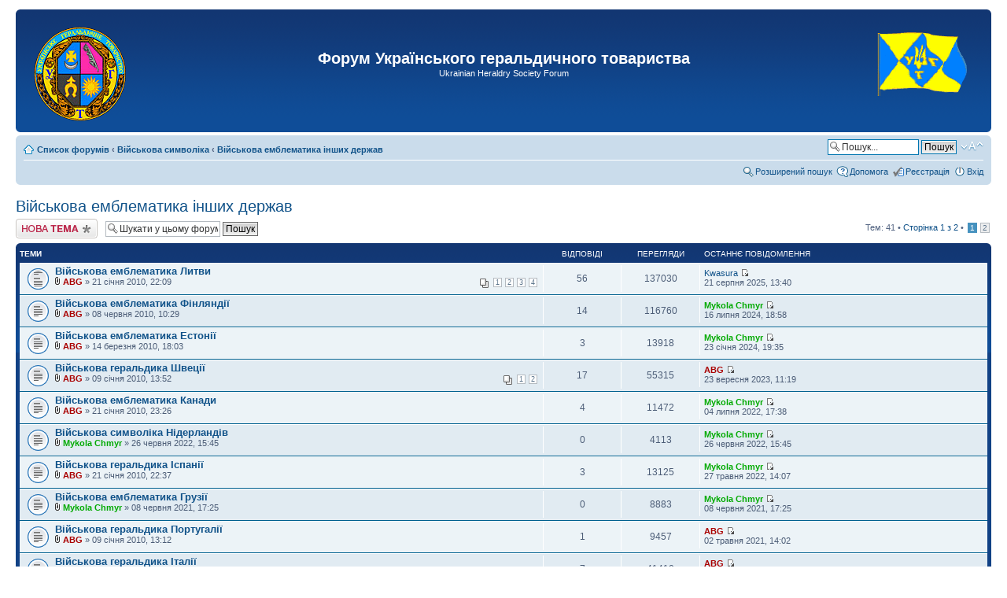

--- FILE ---
content_type: text/html; charset=UTF-8
request_url: http://uht.org.ua/forum/viewforum.php?f=64&sid=7ebb83db3c16d46d0f48ec400e049b3b
body_size: 9775
content:
<!DOCTYPE html PUBLIC "-//W3C//DTD XHTML 1.0 Strict//EN" "http://www.w3.org/TR/xhtml1/DTD/xhtml1-strict.dtd">
<html xmlns="http://www.w3.org/1999/xhtml" dir="ltr" lang="uk-ua" xml:lang="uk-ua">
<head>

<meta http-equiv="content-type" content="text/html; charset=UTF-8" />
<meta http-equiv="content-style-type" content="text/css" />
<meta http-equiv="content-language" content="uk-ua" />
<meta http-equiv="imagetoolbar" content="no" />
<meta name="resource-type" content="document" />
<meta name="distribution" content="global" />
<meta name="keywords" content="" />
<meta name="description" content="" />

<title>Форум Українського геральдичного товариства &bull; Перегляд форуму - Військова емблематика інших держав</title>



<!--
	phpBB style name: prosilver
	Based on style:   prosilver (this is the default phpBB3 style)
	Original author:  Tom Beddard ( http://www.subBlue.com/ )
	Modified by:
-->

<script type="text/javascript">
// <![CDATA[
	var jump_page = 'Введіть номер сторінки, на яку бажаєте перейти:';
	var on_page = '1';
	var per_page = '25';
	var base_url = './viewforum.php?f=64&amp;sid=d25dae13063d0403ba0796b3d322397f';
	var style_cookie = 'phpBBstyle';
	var style_cookie_settings = '; path=/; domain=uht.org.ua';
	var onload_functions = new Array();
	var onunload_functions = new Array();

	

	/**
	* Find a member
	*/
	function find_username(url)
	{
		popup(url, 760, 570, '_usersearch');
		return false;
	}

	/**
	* New function for handling multiple calls to window.onload and window.unload by pentapenguin
	*/
	window.onload = function()
	{
		for (var i = 0; i < onload_functions.length; i++)
		{
			eval(onload_functions[i]);
		}
	};

	window.onunload = function()
	{
		for (var i = 0; i < onunload_functions.length; i++)
		{
			eval(onunload_functions[i]);
		}
	};

// ]]>
</script>
<script type="text/javascript" src="./styles/prosilver/template/styleswitcher.js"></script>
<script type="text/javascript" src="./styles/prosilver/template/forum_fn.js"></script>

<link href="./styles/prosilver/theme/print.css" rel="stylesheet" type="text/css" media="print" title="printonly" />
<link href="./style.php?id=1&amp;lang=uk&amp;sid=d25dae13063d0403ba0796b3d322397f" rel="stylesheet" type="text/css" media="screen, projection" />

<link href="./styles/prosilver/theme/normal.css" rel="stylesheet" type="text/css" title="A" />
<link href="./styles/prosilver/theme/medium.css" rel="alternate stylesheet" type="text/css" title="A+" />
<link href="./styles/prosilver/theme/large.css" rel="alternate stylesheet" type="text/css" title="A++" />



</head>

<body id="phpbb" class="section-viewforum ltr">

<div id="wrap">
	<a id="top" name="top" accesskey="t"></a>
	<div id="page-header">
		<div class="headerbar">
			<div class="inner"><span class="corners-top"><span></span></span>

			<div id="site-description">
				<table width="100%"><tr><td width="160" class="headerbar-1">
					<a href="./index.php?sid=d25dae13063d0403ba0796b3d322397f" title="Список форумів" id="logo"><img src="./styles/prosilver/imageset/uht-emblem.png" width="130" height="130" alt="" title="" /></a>
				</td><td class="headerbar-2">
					<h1>Форум Українського геральдичного товариства</h1>
					<p>Ukrainian Heraldry Society Forum</p>
				</td><td width="160" class="headerbar-3">
					<a href="http://uht.org.ua/" title="Перейти на сайт українсього геральдичного товариства" class="link-to-real-site"><img src="./styles/prosilver/imageset/uht-flag.gif" width="117" height="108" alt="" title="" /></a>
					<p class="skiplink"><a href="#start_here">Пропустити</a></p>
				</td></tr></table>
			</div>

			<span class="corners-bottom"><span></span></span></div>
		</div>

		<div class="navbar">
			<div class="inner"><span class="corners-top"><span></span></span>

				<ul class="linklist navlinks">
					<li class="icon-home"><a href="./index.php?sid=d25dae13063d0403ba0796b3d322397f" accesskey="h">Список форумів</a>  <strong>&#8249;</strong> <a href="./viewforum.php?f=16&amp;sid=d25dae13063d0403ba0796b3d322397f">Військова символіка</a> <strong>&#8249;</strong> <a href="./viewforum.php?f=64&amp;sid=d25dae13063d0403ba0796b3d322397f">Військова емблематика інших держав</a></li>

					<li class="rightside"><a href="#" onclick="fontsizeup(); return false;" onkeypress="return fontsizeup(event);" class="fontsize" title="Змінити розмір шрифту">Змінити розмір шрифту</a></li>

					<li class="rightside">
						
						<div id="search-box">
							<form action="./search.php?sid=d25dae13063d0403ba0796b3d322397f" method="get" id="search">
								<fieldset>
									<input name="keywords" id="keywords" type="text" maxlength="128" title="Пошук за ключовими словами" class="inputbox search" value="Пошук..." onclick="if(this.value=='Пошук...')this.value='';" onblur="if(this.value=='')this.value='Пошук...';" />
									<input class="button2" value="Пошук" type="submit" /><br />
									<input type="hidden" name="sid" value="d25dae13063d0403ba0796b3d322397f" />

								</fieldset>
							</form>
						</div>
						
					</li>

				
			</ul>

			

			<ul class="linklist rightside">
				<li class="icon-search"><a href="./search.php?sid=d25dae13063d0403ba0796b3d322397f" title="Налаштування розширеного пошуку">Розширений пошук</a></li>
				<li class="icon-faq"><a href="./faq.php?sid=d25dae13063d0403ba0796b3d322397f" title="Часті питання">Допомога</a></li>
				<li class="icon-register"><a href="./ucp.php?mode=register&amp;sid=d25dae13063d0403ba0796b3d322397f">Реєстрація</a></li>
					<li class="icon-logout"><a href="./ucp.php?mode=login&amp;sid=d25dae13063d0403ba0796b3d322397f" title="Вхід" accesskey="x">Вхід</a></li>
				
			</ul>

			<span class="corners-bottom"><span></span></span></div>
		</div>

	</div>

	<a name="start_here"></a>
	<div id="page-body">
		
<h2><a href="./viewforum.php?f=64&amp;sid=d25dae13063d0403ba0796b3d322397f">Військова емблематика інших держав</a></h2>


<div>
	<!-- NOTE: remove the style="display: none" when you want to have the forum description on the forum body --><div style="display: none !important;">Герби, прапори та емблеми військових частин і підрозділів зарубіжних армій, історичні мілітарні символи<br /></div>
</div>

	<div class="topic-actions" >

	
		<div class="buttons">
			<div class="post-icon" title="Створити нову тему"><a href="./posting.php?mode=post&amp;f=64&amp;sid=d25dae13063d0403ba0796b3d322397f"><span></span>Створити нову тему</a></div>
		</div>
	
		<div class="search-box">
			<form method="get" id="forum-search" action="./search.php?sid=d25dae13063d0403ba0796b3d322397f">
			<fieldset>
				<input class="inputbox search tiny" type="text" name="keywords" id="search_keywords" size="20" value="Шукати у цьому форумі" onclick="if (this.value == 'Шукати у цьому форумі') this.value = '';" onblur="if (this.value == '') this.value = 'Шукати у цьому форумі';" />
				<input class="button2" type="submit" value="Пошук" />
				<input type="hidden" name="fid[0]" value="64" />
<input type="hidden" name="sid" value="d25dae13063d0403ba0796b3d322397f" />

			</fieldset>
			</form>
		</div>
	
		<div class="pagination">
			Тем: 41 &bull; <a href="#" onclick="jumpto(); return false;" title="Перейти на сторінку">Сторінка <strong>1</strong> з <strong>2</strong></a> &bull; <span><strong>1</strong><span class="page-sep">, </span><a href="./viewforum.php?f=64&amp;sid=d25dae13063d0403ba0796b3d322397f&amp;start=25">2</a></span>
		</div>
	

	</div>

		<div class="forumbg">
		<div class="inner"><span class="corners-top"><span></span></span>
		<ul class="topiclist">
			<li class="header">
				<dl class="icon">
					<dt>Теми</dt>
					<dd class="posts">Відповіді</dd>
					<dd class="views">Перегляди</dd>
					<dd class="lastpost"><span>Останнє повідомлення</span></dd>
				</dl>
			</li>
		</ul>
		<ul class="topiclist topics">
	

		<li class="row bg1">
			<dl class="icon" style="background-image: url(./styles/prosilver/imageset/topic_read_hot.gif); background-repeat: no-repeat;">
				<dt title=""><a href="./viewtopic.php?f=64&amp;t=488&amp;sid=d25dae13063d0403ba0796b3d322397f" class="topictitle">Військова емблематика Литви</a>
					<br />
					<strong class="pagination"><span><a href="./viewtopic.php?f=64&amp;t=488&amp;sid=d25dae13063d0403ba0796b3d322397f">1</a><span class="page-sep">, </span><a href="./viewtopic.php?f=64&amp;t=488&amp;sid=d25dae13063d0403ba0796b3d322397f&amp;start=16">2</a><span class="page-sep">, </span><a href="./viewtopic.php?f=64&amp;t=488&amp;sid=d25dae13063d0403ba0796b3d322397f&amp;start=32">3</a><span class="page-sep">, </span><a href="./viewtopic.php?f=64&amp;t=488&amp;sid=d25dae13063d0403ba0796b3d322397f&amp;start=48">4</a></span></strong><img src="./styles/prosilver/imageset/icon_topic_attach.gif" width="7" height="10" alt="Приєднаний(і) файл(и)" title="Приєднаний(і) файл(и)" />  <a href="./memberlist.php?mode=viewprofile&amp;u=53&amp;sid=d25dae13063d0403ba0796b3d322397f" style="color: #AA0000;" class="username-coloured">ABG</a> &raquo; 21 січня 2010, 22:09
				</dt>
				<dd class="posts">56 <dfn>Відповіді</dfn></dd>
				<dd class="views">137030 <dfn>Перегляди</dfn></dd>
				<dd class="lastpost"><span><dfn>Останнє повідомлення </dfn> <a href="./memberlist.php?mode=viewprofile&amp;u=6763&amp;sid=d25dae13063d0403ba0796b3d322397f">Kwasura</a>
					<a href="./viewtopic.php?f=64&amp;t=488&amp;p=49395&amp;sid=d25dae13063d0403ba0796b3d322397f#p49395"><img src="./styles/prosilver/imageset/icon_topic_latest.gif" width="11" height="9" alt="Переглянути останнє повідомлення" title="Переглянути останнє повідомлення" /></a> <br />21 серпня 2025, 13:40</span>
				</dd>
			</dl>
		</li>

	

		<li class="row bg2">
			<dl class="icon" style="background-image: url(./styles/prosilver/imageset/topic_read.gif); background-repeat: no-repeat;">
				<dt title=""><a href="./viewtopic.php?f=64&amp;t=688&amp;sid=d25dae13063d0403ba0796b3d322397f" class="topictitle">Військова емблематика Фінляндії</a>
					<br />
					<img src="./styles/prosilver/imageset/icon_topic_attach.gif" width="7" height="10" alt="Приєднаний(і) файл(и)" title="Приєднаний(і) файл(и)" />  <a href="./memberlist.php?mode=viewprofile&amp;u=53&amp;sid=d25dae13063d0403ba0796b3d322397f" style="color: #AA0000;" class="username-coloured">ABG</a> &raquo; 08 червня 2010, 10:29
				</dt>
				<dd class="posts">14 <dfn>Відповіді</dfn></dd>
				<dd class="views">116760 <dfn>Перегляди</dfn></dd>
				<dd class="lastpost"><span><dfn>Останнє повідомлення </dfn> <a href="./memberlist.php?mode=viewprofile&amp;u=55&amp;sid=d25dae13063d0403ba0796b3d322397f" style="color: #00AA00;" class="username-coloured">Mykola Chmyr</a>
					<a href="./viewtopic.php?f=64&amp;t=688&amp;p=41517&amp;sid=d25dae13063d0403ba0796b3d322397f#p41517"><img src="./styles/prosilver/imageset/icon_topic_latest.gif" width="11" height="9" alt="Переглянути останнє повідомлення" title="Переглянути останнє повідомлення" /></a> <br />16 липня 2024, 18:58</span>
				</dd>
			</dl>
		</li>

	

		<li class="row bg1">
			<dl class="icon" style="background-image: url(./styles/prosilver/imageset/topic_read.gif); background-repeat: no-repeat;">
				<dt title=""><a href="./viewtopic.php?f=64&amp;t=560&amp;sid=d25dae13063d0403ba0796b3d322397f" class="topictitle">Військова емблематика Естонії</a>
					<br />
					<img src="./styles/prosilver/imageset/icon_topic_attach.gif" width="7" height="10" alt="Приєднаний(і) файл(и)" title="Приєднаний(і) файл(и)" />  <a href="./memberlist.php?mode=viewprofile&amp;u=53&amp;sid=d25dae13063d0403ba0796b3d322397f" style="color: #AA0000;" class="username-coloured">ABG</a> &raquo; 14 березня 2010, 18:03
				</dt>
				<dd class="posts">3 <dfn>Відповіді</dfn></dd>
				<dd class="views">13918 <dfn>Перегляди</dfn></dd>
				<dd class="lastpost"><span><dfn>Останнє повідомлення </dfn> <a href="./memberlist.php?mode=viewprofile&amp;u=55&amp;sid=d25dae13063d0403ba0796b3d322397f" style="color: #00AA00;" class="username-coloured">Mykola Chmyr</a>
					<a href="./viewtopic.php?f=64&amp;t=560&amp;p=38703&amp;sid=d25dae13063d0403ba0796b3d322397f#p38703"><img src="./styles/prosilver/imageset/icon_topic_latest.gif" width="11" height="9" alt="Переглянути останнє повідомлення" title="Переглянути останнє повідомлення" /></a> <br />23 січня 2024, 19:35</span>
				</dd>
			</dl>
		</li>

	

		<li class="row bg2">
			<dl class="icon" style="background-image: url(./styles/prosilver/imageset/topic_read.gif); background-repeat: no-repeat;">
				<dt title=""><a href="./viewtopic.php?f=64&amp;t=381&amp;sid=d25dae13063d0403ba0796b3d322397f" class="topictitle">Військова геральдика Швеції</a>
					<br />
					<strong class="pagination"><span><a href="./viewtopic.php?f=64&amp;t=381&amp;sid=d25dae13063d0403ba0796b3d322397f">1</a><span class="page-sep">, </span><a href="./viewtopic.php?f=64&amp;t=381&amp;sid=d25dae13063d0403ba0796b3d322397f&amp;start=16">2</a></span></strong><img src="./styles/prosilver/imageset/icon_topic_attach.gif" width="7" height="10" alt="Приєднаний(і) файл(и)" title="Приєднаний(і) файл(и)" />  <a href="./memberlist.php?mode=viewprofile&amp;u=53&amp;sid=d25dae13063d0403ba0796b3d322397f" style="color: #AA0000;" class="username-coloured">ABG</a> &raquo; 09 січня 2010, 13:52
				</dt>
				<dd class="posts">17 <dfn>Відповіді</dfn></dd>
				<dd class="views">55315 <dfn>Перегляди</dfn></dd>
				<dd class="lastpost"><span><dfn>Останнє повідомлення </dfn> <a href="./memberlist.php?mode=viewprofile&amp;u=53&amp;sid=d25dae13063d0403ba0796b3d322397f" style="color: #AA0000;" class="username-coloured">ABG</a>
					<a href="./viewtopic.php?f=64&amp;t=381&amp;p=36331&amp;sid=d25dae13063d0403ba0796b3d322397f#p36331"><img src="./styles/prosilver/imageset/icon_topic_latest.gif" width="11" height="9" alt="Переглянути останнє повідомлення" title="Переглянути останнє повідомлення" /></a> <br />23 вересня 2023, 11:19</span>
				</dd>
			</dl>
		</li>

	

		<li class="row bg1">
			<dl class="icon" style="background-image: url(./styles/prosilver/imageset/topic_read.gif); background-repeat: no-repeat;">
				<dt title=""><a href="./viewtopic.php?f=64&amp;t=492&amp;sid=d25dae13063d0403ba0796b3d322397f" class="topictitle">Військова емблематика Канади</a>
					<br />
					<img src="./styles/prosilver/imageset/icon_topic_attach.gif" width="7" height="10" alt="Приєднаний(і) файл(и)" title="Приєднаний(і) файл(и)" />  <a href="./memberlist.php?mode=viewprofile&amp;u=53&amp;sid=d25dae13063d0403ba0796b3d322397f" style="color: #AA0000;" class="username-coloured">ABG</a> &raquo; 21 січня 2010, 23:26
				</dt>
				<dd class="posts">4 <dfn>Відповіді</dfn></dd>
				<dd class="views">11472 <dfn>Перегляди</dfn></dd>
				<dd class="lastpost"><span><dfn>Останнє повідомлення </dfn> <a href="./memberlist.php?mode=viewprofile&amp;u=55&amp;sid=d25dae13063d0403ba0796b3d322397f" style="color: #00AA00;" class="username-coloured">Mykola Chmyr</a>
					<a href="./viewtopic.php?f=64&amp;t=492&amp;p=24951&amp;sid=d25dae13063d0403ba0796b3d322397f#p24951"><img src="./styles/prosilver/imageset/icon_topic_latest.gif" width="11" height="9" alt="Переглянути останнє повідомлення" title="Переглянути останнє повідомлення" /></a> <br />04 липня 2022, 17:38</span>
				</dd>
			</dl>
		</li>

	

		<li class="row bg2">
			<dl class="icon" style="background-image: url(./styles/prosilver/imageset/topic_read.gif); background-repeat: no-repeat;">
				<dt title=""><a href="./viewtopic.php?f=64&amp;t=4674&amp;sid=d25dae13063d0403ba0796b3d322397f" class="topictitle">Військова символіка Нідерландів</a>
					<br />
					<img src="./styles/prosilver/imageset/icon_topic_attach.gif" width="7" height="10" alt="Приєднаний(і) файл(и)" title="Приєднаний(і) файл(и)" />  <a href="./memberlist.php?mode=viewprofile&amp;u=55&amp;sid=d25dae13063d0403ba0796b3d322397f" style="color: #00AA00;" class="username-coloured">Mykola Chmyr</a> &raquo; 26 червня 2022, 15:45
				</dt>
				<dd class="posts">0 <dfn>Відповіді</dfn></dd>
				<dd class="views">4113 <dfn>Перегляди</dfn></dd>
				<dd class="lastpost"><span><dfn>Останнє повідомлення </dfn> <a href="./memberlist.php?mode=viewprofile&amp;u=55&amp;sid=d25dae13063d0403ba0796b3d322397f" style="color: #00AA00;" class="username-coloured">Mykola Chmyr</a>
					<a href="./viewtopic.php?f=64&amp;t=4674&amp;p=24834&amp;sid=d25dae13063d0403ba0796b3d322397f#p24834"><img src="./styles/prosilver/imageset/icon_topic_latest.gif" width="11" height="9" alt="Переглянути останнє повідомлення" title="Переглянути останнє повідомлення" /></a> <br />26 червня 2022, 15:45</span>
				</dd>
			</dl>
		</li>

	

		<li class="row bg1">
			<dl class="icon" style="background-image: url(./styles/prosilver/imageset/topic_read.gif); background-repeat: no-repeat;">
				<dt title=""><a href="./viewtopic.php?f=64&amp;t=489&amp;sid=d25dae13063d0403ba0796b3d322397f" class="topictitle">Військова геральдика Іспанії</a>
					<br />
					<img src="./styles/prosilver/imageset/icon_topic_attach.gif" width="7" height="10" alt="Приєднаний(і) файл(и)" title="Приєднаний(і) файл(и)" />  <a href="./memberlist.php?mode=viewprofile&amp;u=53&amp;sid=d25dae13063d0403ba0796b3d322397f" style="color: #AA0000;" class="username-coloured">ABG</a> &raquo; 21 січня 2010, 22:37
				</dt>
				<dd class="posts">3 <dfn>Відповіді</dfn></dd>
				<dd class="views">13125 <dfn>Перегляди</dfn></dd>
				<dd class="lastpost"><span><dfn>Останнє повідомлення </dfn> <a href="./memberlist.php?mode=viewprofile&amp;u=55&amp;sid=d25dae13063d0403ba0796b3d322397f" style="color: #00AA00;" class="username-coloured">Mykola Chmyr</a>
					<a href="./viewtopic.php?f=64&amp;t=489&amp;p=24429&amp;sid=d25dae13063d0403ba0796b3d322397f#p24429"><img src="./styles/prosilver/imageset/icon_topic_latest.gif" width="11" height="9" alt="Переглянути останнє повідомлення" title="Переглянути останнє повідомлення" /></a> <br />27 травня 2022, 14:07</span>
				</dd>
			</dl>
		</li>

	

		<li class="row bg2">
			<dl class="icon" style="background-image: url(./styles/prosilver/imageset/topic_read.gif); background-repeat: no-repeat;">
				<dt title=""><a href="./viewtopic.php?f=64&amp;t=4530&amp;sid=d25dae13063d0403ba0796b3d322397f" class="topictitle">Військова емблематика Грузії</a>
					<br />
					<img src="./styles/prosilver/imageset/icon_topic_attach.gif" width="7" height="10" alt="Приєднаний(і) файл(и)" title="Приєднаний(і) файл(и)" />  <a href="./memberlist.php?mode=viewprofile&amp;u=55&amp;sid=d25dae13063d0403ba0796b3d322397f" style="color: #00AA00;" class="username-coloured">Mykola Chmyr</a> &raquo; 08 червня 2021, 17:25
				</dt>
				<dd class="posts">0 <dfn>Відповіді</dfn></dd>
				<dd class="views">8883 <dfn>Перегляди</dfn></dd>
				<dd class="lastpost"><span><dfn>Останнє повідомлення </dfn> <a href="./memberlist.php?mode=viewprofile&amp;u=55&amp;sid=d25dae13063d0403ba0796b3d322397f" style="color: #00AA00;" class="username-coloured">Mykola Chmyr</a>
					<a href="./viewtopic.php?f=64&amp;t=4530&amp;p=23079&amp;sid=d25dae13063d0403ba0796b3d322397f#p23079"><img src="./styles/prosilver/imageset/icon_topic_latest.gif" width="11" height="9" alt="Переглянути останнє повідомлення" title="Переглянути останнє повідомлення" /></a> <br />08 червня 2021, 17:25</span>
				</dd>
			</dl>
		</li>

	

		<li class="row bg1">
			<dl class="icon" style="background-image: url(./styles/prosilver/imageset/topic_read.gif); background-repeat: no-repeat;">
				<dt title=""><a href="./viewtopic.php?f=64&amp;t=379&amp;sid=d25dae13063d0403ba0796b3d322397f" class="topictitle">Військова геральдика Португалії</a>
					<br />
					<img src="./styles/prosilver/imageset/icon_topic_attach.gif" width="7" height="10" alt="Приєднаний(і) файл(и)" title="Приєднаний(і) файл(и)" />  <a href="./memberlist.php?mode=viewprofile&amp;u=53&amp;sid=d25dae13063d0403ba0796b3d322397f" style="color: #AA0000;" class="username-coloured">ABG</a> &raquo; 09 січня 2010, 13:12
				</dt>
				<dd class="posts">1 <dfn>Відповіді</dfn></dd>
				<dd class="views">9457 <dfn>Перегляди</dfn></dd>
				<dd class="lastpost"><span><dfn>Останнє повідомлення </dfn> <a href="./memberlist.php?mode=viewprofile&amp;u=53&amp;sid=d25dae13063d0403ba0796b3d322397f" style="color: #AA0000;" class="username-coloured">ABG</a>
					<a href="./viewtopic.php?f=64&amp;t=379&amp;p=22958&amp;sid=d25dae13063d0403ba0796b3d322397f#p22958"><img src="./styles/prosilver/imageset/icon_topic_latest.gif" width="11" height="9" alt="Переглянути останнє повідомлення" title="Переглянути останнє повідомлення" /></a> <br />02 травня 2021, 14:02</span>
				</dd>
			</dl>
		</li>

	

		<li class="row bg2">
			<dl class="icon" style="background-image: url(./styles/prosilver/imageset/topic_read.gif); background-repeat: no-repeat;">
				<dt title=""><a href="./viewtopic.php?f=64&amp;t=383&amp;sid=d25dae13063d0403ba0796b3d322397f" class="topictitle">Військова геральдика Італії</a>
					<br />
					<img src="./styles/prosilver/imageset/icon_topic_attach.gif" width="7" height="10" alt="Приєднаний(і) файл(и)" title="Приєднаний(і) файл(и)" />  <a href="./memberlist.php?mode=viewprofile&amp;u=53&amp;sid=d25dae13063d0403ba0796b3d322397f" style="color: #AA0000;" class="username-coloured">ABG</a> &raquo; 09 січня 2010, 15:05
				</dt>
				<dd class="posts">7 <dfn>Відповіді</dfn></dd>
				<dd class="views">41410 <dfn>Перегляди</dfn></dd>
				<dd class="lastpost"><span><dfn>Останнє повідомлення </dfn> <a href="./memberlist.php?mode=viewprofile&amp;u=53&amp;sid=d25dae13063d0403ba0796b3d322397f" style="color: #AA0000;" class="username-coloured">ABG</a>
					<a href="./viewtopic.php?f=64&amp;t=383&amp;p=22833&amp;sid=d25dae13063d0403ba0796b3d322397f#p22833"><img src="./styles/prosilver/imageset/icon_topic_latest.gif" width="11" height="9" alt="Переглянути останнє повідомлення" title="Переглянути останнє повідомлення" /></a> <br />26 березня 2021, 12:03</span>
				</dd>
			</dl>
		</li>

	

		<li class="row bg1">
			<dl class="icon" style="background-image: url(./styles/prosilver/imageset/topic_read.gif); background-repeat: no-repeat;">
				<dt title=""><a href="./viewtopic.php?f=64&amp;t=484&amp;sid=d25dae13063d0403ba0796b3d322397f" class="topictitle">Військова емблематика Греції</a>
					<br />
					<img src="./styles/prosilver/imageset/icon_topic_attach.gif" width="7" height="10" alt="Приєднаний(і) файл(и)" title="Приєднаний(і) файл(и)" />  <a href="./memberlist.php?mode=viewprofile&amp;u=53&amp;sid=d25dae13063d0403ba0796b3d322397f" style="color: #AA0000;" class="username-coloured">ABG</a> &raquo; 21 січня 2010, 19:53
				</dt>
				<dd class="posts">3 <dfn>Відповіді</dfn></dd>
				<dd class="views">14855 <dfn>Перегляди</dfn></dd>
				<dd class="lastpost"><span><dfn>Останнє повідомлення </dfn> <a href="./memberlist.php?mode=viewprofile&amp;u=6763&amp;sid=d25dae13063d0403ba0796b3d322397f">Kwasura</a>
					<a href="./viewtopic.php?f=64&amp;t=484&amp;p=18511&amp;sid=d25dae13063d0403ba0796b3d322397f#p18511"><img src="./styles/prosilver/imageset/icon_topic_latest.gif" width="11" height="9" alt="Переглянути останнє повідомлення" title="Переглянути останнє повідомлення" /></a> <br />02 січня 2016, 15:44</span>
				</dd>
			</dl>
		</li>

	

		<li class="row bg2">
			<dl class="icon" style="background-image: url(./styles/prosilver/imageset/topic_read.gif); background-repeat: no-repeat;">
				<dt title=""><a href="./viewtopic.php?f=64&amp;t=380&amp;sid=d25dae13063d0403ba0796b3d322397f" class="topictitle">Військова геральдика та емблематика США</a>
					<br />
					<img src="./styles/prosilver/imageset/icon_topic_attach.gif" width="7" height="10" alt="Приєднаний(і) файл(и)" title="Приєднаний(і) файл(и)" />  <a href="./memberlist.php?mode=viewprofile&amp;u=53&amp;sid=d25dae13063d0403ba0796b3d322397f" style="color: #AA0000;" class="username-coloured">ABG</a> &raquo; 09 січня 2010, 13:24
				</dt>
				<dd class="posts">2 <dfn>Відповіді</dfn></dd>
				<dd class="views">12284 <dfn>Перегляди</dfn></dd>
				<dd class="lastpost"><span><dfn>Останнє повідомлення </dfn> <a href="./memberlist.php?mode=viewprofile&amp;u=6763&amp;sid=d25dae13063d0403ba0796b3d322397f">Kwasura</a>
					<a href="./viewtopic.php?f=64&amp;t=380&amp;p=18217&amp;sid=d25dae13063d0403ba0796b3d322397f#p18217"><img src="./styles/prosilver/imageset/icon_topic_latest.gif" width="11" height="9" alt="Переглянути останнє повідомлення" title="Переглянути останнє повідомлення" /></a> <br />30 жовтня 2015, 20:01</span>
				</dd>
			</dl>
		</li>

	

		<li class="row bg1">
			<dl class="icon" style="background-image: url(./styles/prosilver/imageset/topic_read.gif); background-repeat: no-repeat;">
				<dt title=""><a href="./viewtopic.php?f=64&amp;t=3446&amp;sid=d25dae13063d0403ba0796b3d322397f" class="topictitle">Військова емблематика Росії</a>
					<br />
					<img src="./styles/prosilver/imageset/icon_topic_attach.gif" width="7" height="10" alt="Приєднаний(і) файл(и)" title="Приєднаний(і) файл(и)" />  <a href="./memberlist.php?mode=viewprofile&amp;u=57&amp;sid=d25dae13063d0403ba0796b3d322397f">Krutyvus</a> &raquo; 21 вересня 2013, 11:41
				</dt>
				<dd class="posts">11 <dfn>Відповіді</dfn></dd>
				<dd class="views">30916 <dfn>Перегляди</dfn></dd>
				<dd class="lastpost"><span><dfn>Останнє повідомлення </dfn> <a href="./memberlist.php?mode=viewprofile&amp;u=53&amp;sid=d25dae13063d0403ba0796b3d322397f" style="color: #AA0000;" class="username-coloured">ABG</a>
					<a href="./viewtopic.php?f=64&amp;t=3446&amp;p=16902&amp;sid=d25dae13063d0403ba0796b3d322397f#p16902"><img src="./styles/prosilver/imageset/icon_topic_latest.gif" width="11" height="9" alt="Переглянути останнє повідомлення" title="Переглянути останнє повідомлення" /></a> <br />21 червня 2015, 15:28</span>
				</dd>
			</dl>
		</li>

	

		<li class="row bg2">
			<dl class="icon" style="background-image: url(./styles/prosilver/imageset/topic_read.gif); background-repeat: no-repeat;">
				<dt title=""><a href="./viewtopic.php?f=64&amp;t=689&amp;sid=d25dae13063d0403ba0796b3d322397f" class="topictitle">Військова геральдика Норвегії</a>
					<br />
					<img src="./styles/prosilver/imageset/icon_topic_attach.gif" width="7" height="10" alt="Приєднаний(і) файл(и)" title="Приєднаний(і) файл(и)" />  <a href="./memberlist.php?mode=viewprofile&amp;u=53&amp;sid=d25dae13063d0403ba0796b3d322397f" style="color: #AA0000;" class="username-coloured">ABG</a> &raquo; 08 червня 2010, 12:16
				</dt>
				<dd class="posts">14 <dfn>Відповіді</dfn></dd>
				<dd class="views">40139 <dfn>Перегляди</dfn></dd>
				<dd class="lastpost"><span><dfn>Останнє повідомлення </dfn> <a href="./memberlist.php?mode=viewprofile&amp;u=12818&amp;sid=d25dae13063d0403ba0796b3d322397f">TheDarkMax2</a>
					<a href="./viewtopic.php?f=64&amp;t=689&amp;p=15381&amp;sid=d25dae13063d0403ba0796b3d322397f#p15381"><img src="./styles/prosilver/imageset/icon_topic_latest.gif" width="11" height="9" alt="Переглянути останнє повідомлення" title="Переглянути останнє повідомлення" /></a> <br />20 жовтня 2014, 10:46</span>
				</dd>
			</dl>
		</li>

	

		<li class="row bg1">
			<dl class="icon" style="background-image: url(./styles/prosilver/imageset/topic_read.gif); background-repeat: no-repeat;">
				<dt title=""><a href="./viewtopic.php?f=64&amp;t=2968&amp;sid=d25dae13063d0403ba0796b3d322397f" class="topictitle">Військова емблематика Турецької Республіки Північного Кіпру</a>
					<br />
					<strong class="pagination"><span><a href="./viewtopic.php?f=64&amp;t=2968&amp;sid=d25dae13063d0403ba0796b3d322397f">1</a><span class="page-sep">, </span><a href="./viewtopic.php?f=64&amp;t=2968&amp;sid=d25dae13063d0403ba0796b3d322397f&amp;start=16">2</a></span></strong><img src="./styles/prosilver/imageset/icon_topic_attach.gif" width="7" height="10" alt="Приєднаний(і) файл(и)" title="Приєднаний(і) файл(и)" />  <a href="./memberlist.php?mode=viewprofile&amp;u=6763&amp;sid=d25dae13063d0403ba0796b3d322397f">Kwasura</a> &raquo; 16 грудня 2012, 01:01
				</dt>
				<dd class="posts">23 <dfn>Відповіді</dfn></dd>
				<dd class="views">55485 <dfn>Перегляди</dfn></dd>
				<dd class="lastpost"><span><dfn>Останнє повідомлення </dfn> <a href="./memberlist.php?mode=viewprofile&amp;u=6763&amp;sid=d25dae13063d0403ba0796b3d322397f">Kwasura</a>
					<a href="./viewtopic.php?f=64&amp;t=2968&amp;p=13853&amp;sid=d25dae13063d0403ba0796b3d322397f#p13853"><img src="./styles/prosilver/imageset/icon_topic_latest.gif" width="11" height="9" alt="Переглянути останнє повідомлення" title="Переглянути останнє повідомлення" /></a> <br />09 червня 2014, 00:20</span>
				</dd>
			</dl>
		</li>

	

		<li class="row bg2">
			<dl class="icon" style="background-image: url(./styles/prosilver/imageset/topic_read.gif); background-repeat: no-repeat;">
				<dt title=""><a href="./viewtopic.php?f=64&amp;t=3497&amp;sid=d25dae13063d0403ba0796b3d322397f" class="topictitle">Емблеми німецьких підрозділів у ДСВ</a>
					<br />
					 <a href="./memberlist.php?mode=viewprofile&amp;u=57&amp;sid=d25dae13063d0403ba0796b3d322397f">Krutyvus</a> &raquo; 03 лютого 2014, 16:23
				</dt>
				<dd class="posts">0 <dfn>Відповіді</dfn></dd>
				<dd class="views">7792 <dfn>Перегляди</dfn></dd>
				<dd class="lastpost"><span><dfn>Останнє повідомлення </dfn> <a href="./memberlist.php?mode=viewprofile&amp;u=57&amp;sid=d25dae13063d0403ba0796b3d322397f">Krutyvus</a>
					<a href="./viewtopic.php?f=64&amp;t=3497&amp;p=12990&amp;sid=d25dae13063d0403ba0796b3d322397f#p12990"><img src="./styles/prosilver/imageset/icon_topic_latest.gif" width="11" height="9" alt="Переглянути останнє повідомлення" title="Переглянути останнє повідомлення" /></a> <br />03 лютого 2014, 16:23</span>
				</dd>
			</dl>
		</li>

	

		<li class="row bg1">
			<dl class="icon" style="background-image: url(./styles/prosilver/imageset/topic_read_hot.gif); background-repeat: no-repeat;">
				<dt title=""><a href="./viewtopic.php?f=64&amp;t=3381&amp;sid=d25dae13063d0403ba0796b3d322397f" class="topictitle">Військова емблематика Кіпрської Республіки</a>
					<br />
					<strong class="pagination"><span><a href="./viewtopic.php?f=64&amp;t=3381&amp;sid=d25dae13063d0403ba0796b3d322397f">1</a><span class="page-sep">, </span><a href="./viewtopic.php?f=64&amp;t=3381&amp;sid=d25dae13063d0403ba0796b3d322397f&amp;start=16">2</a></span></strong> <a href="./memberlist.php?mode=viewprofile&amp;u=6763&amp;sid=d25dae13063d0403ba0796b3d322397f">Kwasura</a> &raquo; 15 квітня 2013, 21:28
				</dt>
				<dd class="posts">28 <dfn>Відповіді</dfn></dd>
				<dd class="views">67873 <dfn>Перегляди</dfn></dd>
				<dd class="lastpost"><span><dfn>Останнє повідомлення </dfn> <a href="./memberlist.php?mode=viewprofile&amp;u=6763&amp;sid=d25dae13063d0403ba0796b3d322397f">Kwasura</a>
					<a href="./viewtopic.php?f=64&amp;t=3381&amp;p=12224&amp;sid=d25dae13063d0403ba0796b3d322397f#p12224"><img src="./styles/prosilver/imageset/icon_topic_latest.gif" width="11" height="9" alt="Переглянути останнє повідомлення" title="Переглянути останнє повідомлення" /></a> <br />09 червня 2013, 00:18</span>
				</dd>
			</dl>
		</li>

	

		<li class="row bg2">
			<dl class="icon" style="background-image: url(./styles/prosilver/imageset/topic_read.gif); background-repeat: no-repeat;">
				<dt title=""><a href="./viewtopic.php?f=64&amp;t=1543&amp;sid=d25dae13063d0403ba0796b3d322397f" class="topictitle">Поліцейська символіка Росії</a>
					<br />
					<img src="./styles/prosilver/imageset/icon_topic_attach.gif" width="7" height="10" alt="Приєднаний(і) файл(и)" title="Приєднаний(і) файл(и)" />  <a href="./memberlist.php?mode=viewprofile&amp;u=57&amp;sid=d25dae13063d0403ba0796b3d322397f">Krutyvus</a> &raquo; 24 жовтня 2011, 09:20
				</dt>
				<dd class="posts">10 <dfn>Відповіді</dfn></dd>
				<dd class="views">28876 <dfn>Перегляди</dfn></dd>
				<dd class="lastpost"><span><dfn>Останнє повідомлення </dfn> <a href="./memberlist.php?mode=viewprofile&amp;u=6763&amp;sid=d25dae13063d0403ba0796b3d322397f">Kwasura</a>
					<a href="./viewtopic.php?f=64&amp;t=1543&amp;p=11629&amp;sid=d25dae13063d0403ba0796b3d322397f#p11629"><img src="./styles/prosilver/imageset/icon_topic_latest.gif" width="11" height="9" alt="Переглянути останнє повідомлення" title="Переглянути останнє повідомлення" /></a> <br />16 березня 2013, 00:16</span>
				</dd>
			</dl>
		</li>

	

		<li class="row bg1">
			<dl class="icon" style="background-image: url(./styles/prosilver/imageset/topic_read_hot.gif); background-repeat: no-repeat;">
				<dt title=""><a href="./viewtopic.php?f=64&amp;t=2977&amp;sid=d25dae13063d0403ba0796b3d322397f" class="topictitle">Військові емблеми в філателії</a>
					<br />
					<strong class="pagination"><span><a href="./viewtopic.php?f=64&amp;t=2977&amp;sid=d25dae13063d0403ba0796b3d322397f">1</a><span class="page-sep">, </span><a href="./viewtopic.php?f=64&amp;t=2977&amp;sid=d25dae13063d0403ba0796b3d322397f&amp;start=16">2</a></span></strong><img src="./styles/prosilver/imageset/icon_topic_attach.gif" width="7" height="10" alt="Приєднаний(і) файл(и)" title="Приєднаний(і) файл(и)" />  <a href="./memberlist.php?mode=viewprofile&amp;u=67&amp;sid=d25dae13063d0403ba0796b3d322397f">Oskar</a> &raquo; 14 січня 2012, 21:32
				</dt>
				<dd class="posts">26 <dfn>Відповіді</dfn></dd>
				<dd class="views">76457 <dfn>Перегляди</dfn></dd>
				<dd class="lastpost"><span><dfn>Останнє повідомлення </dfn> <a href="./memberlist.php?mode=viewprofile&amp;u=6763&amp;sid=d25dae13063d0403ba0796b3d322397f">Kwasura</a>
					<a href="./viewtopic.php?f=64&amp;t=2977&amp;p=11563&amp;sid=d25dae13063d0403ba0796b3d322397f#p11563"><img src="./styles/prosilver/imageset/icon_topic_latest.gif" width="11" height="9" alt="Переглянути останнє повідомлення" title="Переглянути останнє повідомлення" /></a> <br />15 березня 2013, 01:44</span>
				</dd>
			</dl>
		</li>

	

		<li class="row bg2">
			<dl class="icon" style="background-image: url(./styles/prosilver/imageset/topic_read.gif); background-repeat: no-repeat;">
				<dt title=""><a href="./viewtopic.php?f=64&amp;t=1056&amp;sid=d25dae13063d0403ba0796b3d322397f" class="topictitle">Військова емблематика Великобританії</a>
					<br />
					<img src="./styles/prosilver/imageset/icon_topic_attach.gif" width="7" height="10" alt="Приєднаний(і) файл(и)" title="Приєднаний(і) файл(и)" />  <a href="./memberlist.php?mode=viewprofile&amp;u=53&amp;sid=d25dae13063d0403ba0796b3d322397f" style="color: #AA0000;" class="username-coloured">ABG</a> &raquo; 16 листопада 2010, 11:24
				</dt>
				<dd class="posts">0 <dfn>Відповіді</dfn></dd>
				<dd class="views">8563 <dfn>Перегляди</dfn></dd>
				<dd class="lastpost"><span><dfn>Останнє повідомлення </dfn> <a href="./memberlist.php?mode=viewprofile&amp;u=53&amp;sid=d25dae13063d0403ba0796b3d322397f" style="color: #AA0000;" class="username-coloured">ABG</a>
					<a href="./viewtopic.php?f=64&amp;t=1056&amp;p=4122&amp;sid=d25dae13063d0403ba0796b3d322397f#p4122"><img src="./styles/prosilver/imageset/icon_topic_latest.gif" width="11" height="9" alt="Переглянути останнє повідомлення" title="Переглянути останнє повідомлення" /></a> <br />16 листопада 2010, 11:24</span>
				</dd>
			</dl>
		</li>

	

		<li class="row bg1">
			<dl class="icon" style="background-image: url(./styles/prosilver/imageset/topic_read.gif); background-repeat: no-repeat;">
				<dt title=""><a href="./viewtopic.php?f=64&amp;t=948&amp;sid=d25dae13063d0403ba0796b3d322397f" class="topictitle">Прапор РОА (Російської визвольної армії)</a>
					<br />
					<img src="./styles/prosilver/imageset/icon_topic_attach.gif" width="7" height="10" alt="Приєднаний(і) файл(и)" title="Приєднаний(і) файл(и)" />  <a href="./memberlist.php?mode=viewprofile&amp;u=67&amp;sid=d25dae13063d0403ba0796b3d322397f">Oskar</a> &raquo; 12 липня 2010, 08:17
				</dt>
				<dd class="posts">8 <dfn>Відповіді</dfn></dd>
				<dd class="views">26135 <dfn>Перегляди</dfn></dd>
				<dd class="lastpost"><span><dfn>Останнє повідомлення </dfn> <a href="./memberlist.php?mode=viewprofile&amp;u=53&amp;sid=d25dae13063d0403ba0796b3d322397f" style="color: #AA0000;" class="username-coloured">ABG</a>
					<a href="./viewtopic.php?f=64&amp;t=948&amp;p=3429&amp;sid=d25dae13063d0403ba0796b3d322397f#p3429"><img src="./styles/prosilver/imageset/icon_topic_latest.gif" width="11" height="9" alt="Переглянути останнє повідомлення" title="Переглянути останнє повідомлення" /></a> <br />07 серпня 2010, 09:26</span>
				</dd>
			</dl>
		</li>

	

		<li class="row bg2">
			<dl class="icon" style="background-image: url(./styles/prosilver/imageset/topic_read.gif); background-repeat: no-repeat;">
				<dt title=""><a href="./viewtopic.php?f=64&amp;t=694&amp;sid=d25dae13063d0403ba0796b3d322397f" class="topictitle">Військова емблематика Вірменії</a>
					<br />
					<img src="./styles/prosilver/imageset/icon_topic_attach.gif" width="7" height="10" alt="Приєднаний(і) файл(и)" title="Приєднаний(і) файл(и)" />  <a href="./memberlist.php?mode=viewprofile&amp;u=53&amp;sid=d25dae13063d0403ba0796b3d322397f" style="color: #AA0000;" class="username-coloured">ABG</a> &raquo; 08 червня 2010, 16:17
				</dt>
				<dd class="posts">2 <dfn>Відповіді</dfn></dd>
				<dd class="views">12627 <dfn>Перегляди</dfn></dd>
				<dd class="lastpost"><span><dfn>Останнє повідомлення </dfn> <a href="./memberlist.php?mode=viewprofile&amp;u=55&amp;sid=d25dae13063d0403ba0796b3d322397f" style="color: #00AA00;" class="username-coloured">Mykola Chmyr</a>
					<a href="./viewtopic.php?f=64&amp;t=694&amp;p=3235&amp;sid=d25dae13063d0403ba0796b3d322397f#p3235"><img src="./styles/prosilver/imageset/icon_topic_latest.gif" width="11" height="9" alt="Переглянути останнє повідомлення" title="Переглянути останнє повідомлення" /></a> <br />09 липня 2010, 22:22</span>
				</dd>
			</dl>
		</li>

	

		<li class="row bg1">
			<dl class="icon" style="background-image: url(./styles/prosilver/imageset/topic_read.gif); background-repeat: no-repeat;">
				<dt title=""><a href="./viewtopic.php?f=64&amp;t=695&amp;sid=d25dae13063d0403ba0796b3d322397f" class="topictitle">Військова емблематика Словаччини</a>
					<br />
					<img src="./styles/prosilver/imageset/icon_topic_attach.gif" width="7" height="10" alt="Приєднаний(і) файл(и)" title="Приєднаний(і) файл(и)" />  <a href="./memberlist.php?mode=viewprofile&amp;u=53&amp;sid=d25dae13063d0403ba0796b3d322397f" style="color: #AA0000;" class="username-coloured">ABG</a> &raquo; 08 червня 2010, 16:59
				</dt>
				<dd class="posts">0 <dfn>Відповіді</dfn></dd>
				<dd class="views">9037 <dfn>Перегляди</dfn></dd>
				<dd class="lastpost"><span><dfn>Останнє повідомлення </dfn> <a href="./memberlist.php?mode=viewprofile&amp;u=53&amp;sid=d25dae13063d0403ba0796b3d322397f" style="color: #AA0000;" class="username-coloured">ABG</a>
					<a href="./viewtopic.php?f=64&amp;t=695&amp;p=2640&amp;sid=d25dae13063d0403ba0796b3d322397f#p2640"><img src="./styles/prosilver/imageset/icon_topic_latest.gif" width="11" height="9" alt="Переглянути останнє повідомлення" title="Переглянути останнє повідомлення" /></a> <br />08 червня 2010, 16:59</span>
				</dd>
			</dl>
		</li>

	

		<li class="row bg2">
			<dl class="icon" style="background-image: url(./styles/prosilver/imageset/topic_read.gif); background-repeat: no-repeat;">
				<dt title=""><a href="./viewtopic.php?f=64&amp;t=693&amp;sid=d25dae13063d0403ba0796b3d322397f" class="topictitle">Військова емблематика Ірландії</a>
					<br />
					<img src="./styles/prosilver/imageset/icon_topic_attach.gif" width="7" height="10" alt="Приєднаний(і) файл(и)" title="Приєднаний(і) файл(и)" />  <a href="./memberlist.php?mode=viewprofile&amp;u=53&amp;sid=d25dae13063d0403ba0796b3d322397f" style="color: #AA0000;" class="username-coloured">ABG</a> &raquo; 08 червня 2010, 16:06
				</dt>
				<dd class="posts">0 <dfn>Відповіді</dfn></dd>
				<dd class="views">9586 <dfn>Перегляди</dfn></dd>
				<dd class="lastpost"><span><dfn>Останнє повідомлення </dfn> <a href="./memberlist.php?mode=viewprofile&amp;u=53&amp;sid=d25dae13063d0403ba0796b3d322397f" style="color: #AA0000;" class="username-coloured">ABG</a>
					<a href="./viewtopic.php?f=64&amp;t=693&amp;p=2638&amp;sid=d25dae13063d0403ba0796b3d322397f#p2638"><img src="./styles/prosilver/imageset/icon_topic_latest.gif" width="11" height="9" alt="Переглянути останнє повідомлення" title="Переглянути останнє повідомлення" /></a> <br />08 червня 2010, 16:06</span>
				</dd>
			</dl>
		</li>

	

		<li class="row bg1">
			<dl class="icon" style="background-image: url(./styles/prosilver/imageset/topic_read.gif); background-repeat: no-repeat;">
				<dt title=""><a href="./viewtopic.php?f=64&amp;t=692&amp;sid=d25dae13063d0403ba0796b3d322397f" class="topictitle">Військова емблематика Словенії</a>
					<br />
					<img src="./styles/prosilver/imageset/icon_topic_attach.gif" width="7" height="10" alt="Приєднаний(і) файл(и)" title="Приєднаний(і) файл(и)" />  <a href="./memberlist.php?mode=viewprofile&amp;u=53&amp;sid=d25dae13063d0403ba0796b3d322397f" style="color: #AA0000;" class="username-coloured">ABG</a> &raquo; 08 червня 2010, 15:37
				</dt>
				<dd class="posts">0 <dfn>Відповіді</dfn></dd>
				<dd class="views">8696 <dfn>Перегляди</dfn></dd>
				<dd class="lastpost"><span><dfn>Останнє повідомлення </dfn> <a href="./memberlist.php?mode=viewprofile&amp;u=53&amp;sid=d25dae13063d0403ba0796b3d322397f" style="color: #AA0000;" class="username-coloured">ABG</a>
					<a href="./viewtopic.php?f=64&amp;t=692&amp;p=2637&amp;sid=d25dae13063d0403ba0796b3d322397f#p2637"><img src="./styles/prosilver/imageset/icon_topic_latest.gif" width="11" height="9" alt="Переглянути останнє повідомлення" title="Переглянути останнє повідомлення" /></a> <br />08 червня 2010, 15:37</span>
				</dd>
			</dl>
		</li>

	
			</ul>
		<span class="corners-bottom"><span></span></span></div>
	</div>
	
	<form method="post" action="./viewforum.php?f=64&amp;sid=d25dae13063d0403ba0796b3d322397f">
		<fieldset class="display-options">
			<a href="./viewforum.php?f=64&amp;sid=d25dae13063d0403ba0796b3d322397f&amp;start=25" class="right-box right">Далі</a>
			<label>Відображати теми за: <select name="st" id="st"><option value="0" selected="selected">Усі теми</option><option value="1">1 день</option><option value="7">7 днів</option><option value="14">2 тижні</option><option value="30">1 місяць</option><option value="90">3 місяці</option><option value="180">6 місяців</option><option value="365">1 рік</option></select></label>
			<label>Сортувати за <select name="sk" id="sk"><option value="a">Автор</option><option value="t" selected="selected">Час розміщення</option><option value="r">Відповіді</option><option value="s">Тема</option><option value="v">Перегляди</option></select></label>
			<label><select name="sd" id="sd"><option value="a">за зростанням</option><option value="d" selected="selected">за спаданням</option></select> <input type="submit" name="sort" value="Вперед" class="button2" /></label>
	
		</fieldset>
	</form>
	<hr />

	<div class="topic-actions">
		
		<div class="buttons">
			<div class="post-icon" title="Створити нову тему"><a href="./posting.php?mode=post&amp;f=64&amp;sid=d25dae13063d0403ba0796b3d322397f"><span></span>Створити нову тему</a></div>
		</div>
		
		<div class="pagination">
			 Тем: 41 &bull;  <a href="#" onclick="jumpto(); return false;" title="Перейти на сторінку">Сторінка <strong>1</strong> з <strong>2</strong></a>
			 &bull;  <span><strong>1</strong><span class="page-sep">, </span><a href="./viewforum.php?f=64&amp;sid=d25dae13063d0403ba0796b3d322397f&amp;start=25">2</a></span>
		</div>
		
	</div>

	<p></p><p><a href="./index.php?sid=d25dae13063d0403ba0796b3d322397f" class="left-box left" accesskey="r">Повернутись в Список форумів</a></p>

	<form method="post" id="jumpbox" action="./viewforum.php?sid=d25dae13063d0403ba0796b3d322397f" onsubmit="if(this.f.value == -1){return false;}">

	
		<fieldset class="jumpbox">
	
			<label for="f" accesskey="j">Вперед:</label>
			<select name="f" id="f" onchange="if(this.options[this.selectedIndex].value != -1){ document.forms['jumpbox'].submit() }">
			
				<option value="-1">Оберіть форум</option>
			<option value="-1">------------------</option>
				<option value="30">Форум УГТ</option>
			
				<option value="31">&nbsp; &nbsp;Правила Форуму УГТ</option>
			
				<option value="4">&nbsp; &nbsp;Реєстрація на Форумі УГТ та пропозиції</option>
			
				<option value="52">&nbsp; &nbsp;Справи Українського геральдичного товариства</option>
			
				<option value="149">&nbsp; &nbsp;&nbsp; &nbsp;In memoriam</option>
			
				<option value="173">&nbsp; &nbsp;УГТ на YouTube та інших ресурсах</option>
			
				<option value="21">Новини</option>
			
				<option value="127">&nbsp; &nbsp;Війна 2022-2026</option>
			
				<option value="5">&nbsp; &nbsp;Новини й оголошення</option>
			
				<option value="67">&nbsp; &nbsp;Конференції, конгреси, семінари</option>
			
				<option value="25">&nbsp; &nbsp;Нові видання</option>
			
				<option value="13">Геральдика, вексилологія та сфрагістика</option>
			
				<option value="8">&nbsp; &nbsp;Державні символи України</option>
			
				<option value="9">&nbsp; &nbsp;Територіальні символи</option>
			
				<option value="97">&nbsp; &nbsp;&nbsp; &nbsp;Автономна Республіка Крим</option>
			
				<option value="98">&nbsp; &nbsp;&nbsp; &nbsp;Вінницька область</option>
			
				<option value="99">&nbsp; &nbsp;&nbsp; &nbsp;Волинська область</option>
			
				<option value="100">&nbsp; &nbsp;&nbsp; &nbsp;Дніпропетровська область</option>
			
				<option value="101">&nbsp; &nbsp;&nbsp; &nbsp;Донецька область</option>
			
				<option value="102">&nbsp; &nbsp;&nbsp; &nbsp;Житомирська область</option>
			
				<option value="103">&nbsp; &nbsp;&nbsp; &nbsp;Закарпатська область</option>
			
				<option value="104">&nbsp; &nbsp;&nbsp; &nbsp;Запорізька область</option>
			
				<option value="105">&nbsp; &nbsp;&nbsp; &nbsp;Івано-Франківська область</option>
			
				<option value="106">&nbsp; &nbsp;&nbsp; &nbsp;Київська область</option>
			
				<option value="107">&nbsp; &nbsp;&nbsp; &nbsp;Кіровоградська область</option>
			
				<option value="108">&nbsp; &nbsp;&nbsp; &nbsp;Луганська область</option>
			
				<option value="109">&nbsp; &nbsp;&nbsp; &nbsp;Львівська область</option>
			
				<option value="110">&nbsp; &nbsp;&nbsp; &nbsp;Миколаївська область</option>
			
				<option value="112">&nbsp; &nbsp;&nbsp; &nbsp;Одеська область</option>
			
				<option value="113">&nbsp; &nbsp;&nbsp; &nbsp;Полтавська область</option>
			
				<option value="114">&nbsp; &nbsp;&nbsp; &nbsp;Рівненська область</option>
			
				<option value="115">&nbsp; &nbsp;&nbsp; &nbsp;Сумська область</option>
			
				<option value="116">&nbsp; &nbsp;&nbsp; &nbsp;Тернопільська область</option>
			
				<option value="117">&nbsp; &nbsp;&nbsp; &nbsp;Харківська область</option>
			
				<option value="118">&nbsp; &nbsp;&nbsp; &nbsp;Херсонська область</option>
			
				<option value="119">&nbsp; &nbsp;&nbsp; &nbsp;Хмельницька область</option>
			
				<option value="120">&nbsp; &nbsp;&nbsp; &nbsp;Черкаська область</option>
			
				<option value="121">&nbsp; &nbsp;&nbsp; &nbsp;Чернівецька область</option>
			
				<option value="122">&nbsp; &nbsp;&nbsp; &nbsp;Чернігівська область</option>
			
				<option value="10">&nbsp; &nbsp;Муніципальні символи</option>
			
				<option value="69">&nbsp; &nbsp;&nbsp; &nbsp;Автономна Республіка Крим</option>
			
				<option value="70">&nbsp; &nbsp;&nbsp; &nbsp;Вінницька область</option>
			
				<option value="84">&nbsp; &nbsp;&nbsp; &nbsp;Волинська область</option>
			
				<option value="85">&nbsp; &nbsp;&nbsp; &nbsp;Дніпропетровська область</option>
			
				<option value="80">&nbsp; &nbsp;&nbsp; &nbsp;Донецька область</option>
			
				<option value="72">&nbsp; &nbsp;&nbsp; &nbsp;Житомирська область</option>
			
				<option value="83">&nbsp; &nbsp;&nbsp; &nbsp;Закарпатська область</option>
			
				<option value="86">&nbsp; &nbsp;&nbsp; &nbsp;Запорізька область</option>
			
				<option value="79">&nbsp; &nbsp;&nbsp; &nbsp;Івано-Франківська область</option>
			
				<option value="71">&nbsp; &nbsp;&nbsp; &nbsp;Київська область</option>
			
				<option value="87">&nbsp; &nbsp;&nbsp; &nbsp;Кіровоградська область</option>
			
				<option value="88">&nbsp; &nbsp;&nbsp; &nbsp;Луганська область</option>
			
				<option value="73">&nbsp; &nbsp;&nbsp; &nbsp;Львівська область</option>
			
				<option value="78">&nbsp; &nbsp;&nbsp; &nbsp;Миколаївська область</option>
			
				<option value="76">&nbsp; &nbsp;&nbsp; &nbsp;Одеська область</option>
			
				<option value="77">&nbsp; &nbsp;&nbsp; &nbsp;Полтавська область</option>
			
				<option value="89">&nbsp; &nbsp;&nbsp; &nbsp;Рівненська область</option>
			
				<option value="90">&nbsp; &nbsp;&nbsp; &nbsp;Сумська область</option>
			
				<option value="91">&nbsp; &nbsp;&nbsp; &nbsp;Тернопільська область</option>
			
				<option value="81">&nbsp; &nbsp;&nbsp; &nbsp;Харківська область</option>
			
				<option value="92">&nbsp; &nbsp;&nbsp; &nbsp;Херсонська область</option>
			
				<option value="82">&nbsp; &nbsp;&nbsp; &nbsp;Хмельницька область</option>
			
				<option value="93">&nbsp; &nbsp;&nbsp; &nbsp;Черкаська область</option>
			
				<option value="94">&nbsp; &nbsp;&nbsp; &nbsp;Чернівецька область</option>
			
				<option value="74">&nbsp; &nbsp;&nbsp; &nbsp;Чернігівська область</option>
			
				<option value="95">&nbsp; &nbsp;&nbsp; &nbsp;Київська міська рада</option>
			
				<option value="96">&nbsp; &nbsp;&nbsp; &nbsp;Севастопольська міська рада</option>
			
				<option value="11">&nbsp; &nbsp;Корпоративні символи</option>
			
				<option value="15">&nbsp; &nbsp;Особові й родові символи</option>
			
				<option value="14">&nbsp; &nbsp;Церковні символи</option>
			
				<option value="163">&nbsp; &nbsp;&nbsp; &nbsp;Православна Церква України та інші православні церкви</option>
			
				<option value="161">&nbsp; &nbsp;&nbsp; &nbsp;Українська Греко-Католицька Церква та інші унійні церкви</option>
			
				<option value="162">&nbsp; &nbsp;&nbsp; &nbsp;Римо-Католицька Церква</option>
			
				<option value="33">&nbsp; &nbsp;Зарубіжні символи</option>
			
				<option value="160">&nbsp; &nbsp;&nbsp; &nbsp;Азія та Океанія</option>
			
				<option value="158">&nbsp; &nbsp;&nbsp; &nbsp;Америка</option>
			
				<option value="159">&nbsp; &nbsp;&nbsp; &nbsp;Африка</option>
			
				<option value="157">&nbsp; &nbsp;&nbsp; &nbsp;Європа</option>
			
				<option value="44">&nbsp; &nbsp;Герби та прапори в нумізматиці, боністиці, філателії та філокартії</option>
			
				<option value="164">&nbsp; &nbsp;&nbsp; &nbsp;Нумізматика і боністика</option>
			
				<option value="165">&nbsp; &nbsp;&nbsp; &nbsp;Філателія</option>
			
				<option value="166">&nbsp; &nbsp;&nbsp; &nbsp;Філокартія</option>
			
				<option value="59">&nbsp; &nbsp;Вексилологія</option>
			
				<option value="58">&nbsp; &nbsp;Сфрагістика</option>
			
				<option value="54">&nbsp; &nbsp;Загальні питання</option>
			
				<option value="16">Військова символіка</option>
			
				<option value="18">&nbsp; &nbsp;Нарукавні емблеми (патчі) силових структур</option>
			
				<option value="128">&nbsp; &nbsp;&nbsp; &nbsp;Збройні сили України / Апарат Міністерства оборони – Генштабу</option>
			
				<option value="129">&nbsp; &nbsp;&nbsp; &nbsp;Збройні сили України / Апарат МО–ГШ (стандарт від наказу № 606-2017)</option>
			
				<option value="130">&nbsp; &nbsp;&nbsp; &nbsp;Сухопутні війська Збройних Сил України</option>
			
				<option value="172">&nbsp; &nbsp;&nbsp; &nbsp;Територіальна оборона</option>
			
				<option value="131">&nbsp; &nbsp;&nbsp; &nbsp;Ракетні війська та артилерія ЗСУ</option>
			
				<option value="132">&nbsp; &nbsp;&nbsp; &nbsp;Військово-повітряні сили та ППО / Повітряні сили ЗСУ</option>
			
				<option value="133">&nbsp; &nbsp;&nbsp; &nbsp;Повітряні сили ЗСУ (стандарт 2004/2017)</option>
			
				<option value="174">&nbsp; &nbsp;&nbsp; &nbsp;Сили безпілотних систем ЗСУ</option>
			
				<option value="134">&nbsp; &nbsp;&nbsp; &nbsp;Військово-морські сили ЗСУ (без Морської піхоти)</option>
			
				<option value="146">&nbsp; &nbsp;&nbsp; &nbsp;Морська піхота (у складі Військово-морських сил ЗСУ)</option>
			
				<option value="135">&nbsp; &nbsp;&nbsp; &nbsp;Аеромобільні / Десантно-штурмові війська ЗСУ</option>
			
				<option value="147">&nbsp; &nbsp;&nbsp; &nbsp;Війська спецпризначення та Сили спеціальних операцій ЗСУ</option>
			
				<option value="145">&nbsp; &nbsp;&nbsp; &nbsp;Військові навчальні заклади та Центри підготовки ЗСУ</option>
			
				<option value="136">&nbsp; &nbsp;&nbsp; &nbsp;Міністерство Внутрішніх Справ України</option>
			
				<option value="138">&nbsp; &nbsp;&nbsp; &nbsp;Національна поліція МВС України</option>
			
				<option value="139">&nbsp; &nbsp;&nbsp; &nbsp;Національна гвардія України / Внутрішні війська МВС України</option>
			
				<option value="140">&nbsp; &nbsp;&nbsp; &nbsp;Прикордонні війська – Держприкордонслужба</option>
			
				<option value="141">&nbsp; &nbsp;&nbsp; &nbsp;МНС України – ДСНС МВС України</option>
			
				<option value="142">&nbsp; &nbsp;&nbsp; &nbsp;Служба безпеки України / Держспецзв'язку / Управління держохорони</option>
			
				<option value="143">&nbsp; &nbsp;&nbsp; &nbsp;Органи юстиції та правосуддя</option>
			
				<option value="144">&nbsp; &nbsp;&nbsp; &nbsp;Органи доходів та зборів України</option>
			
				<option value="175">&nbsp; &nbsp;&nbsp; &nbsp;Муніципальні та громадські добровольчі формування</option>
			
				<option value="17">&nbsp; &nbsp;Нагородні та інші нагрудні знаки</option>
			
				<option value="156">&nbsp; &nbsp;&nbsp; &nbsp;Заохочувальні відзнаки Міністерства оборони України (від 2022)</option>
			
				<option value="155">&nbsp; &nbsp;&nbsp; &nbsp;Заохочувальні відзнаки Міністерства оборони України (до 2022)</option>
			
				<option value="154">&nbsp; &nbsp;&nbsp; &nbsp;Почесні та пам’ятні нагрудні знаки Головнокомандувача ЗСУ (2020-)</option>
			
				<option value="153">&nbsp; &nbsp;&nbsp; &nbsp;Почесні знаки Начальника Генштабу — Головнокомандувача ЗСУ (2011-2020)</option>
			
				<option value="152">&nbsp; &nbsp;&nbsp; &nbsp;Почесні нагрудні знаки командувачів видів ЗСУ</option>
			
				<option value="151">&nbsp; &nbsp;&nbsp; &nbsp;Нагрудні знаки військової доблесті</option>
			
				<option value="137">&nbsp; &nbsp;Уніформологія та знаки розрізнення силових структур України</option>
			
				<option value="150">&nbsp; &nbsp;&nbsp; &nbsp;Погони силових структур України</option>
			
				<option value="45">&nbsp; &nbsp;Геральдика та вексилологія Збройних Сил України</option>
			
				<option value="66">&nbsp; &nbsp;Символіка до 1991 року</option>
			
				<option value="64" selected="selected">&nbsp; &nbsp;Військова емблематика інших держав</option>
			
				<option value="12">Емблематика</option>
			
				<option value="56">&nbsp; &nbsp;Емблематика органів влади України</option>
			
				<option value="176">&nbsp; &nbsp;Нарукавні емблеми (патчі) цивільних структур</option>
			
				<option value="178">&nbsp; &nbsp;&nbsp; &nbsp;Верховна Рада України та інші структури</option>
			
				<option value="177">&nbsp; &nbsp;&nbsp; &nbsp;Інші органи виконавчої влади та їхні відомства</option>
			
				<option value="179">&nbsp; &nbsp;&nbsp; &nbsp;резерв</option>
			
				<option value="126">&nbsp; &nbsp;Емблематика та бренди України</option>
			
				<option value="35">&nbsp; &nbsp;Емблематика політичних партій і блоків</option>
			
				<option value="75">&nbsp; &nbsp;Емблематика громадських організацій</option>
			
				<option value="62">&nbsp; &nbsp;Емблематика різних заходів, лого міст і територій</option>
			
				<option value="38">&nbsp; &nbsp;Емблеми навчальних закладів</option>
			
				<option value="19">&nbsp; &nbsp;Спортивні емблеми</option>
			
				<option value="167">&nbsp; &nbsp;&nbsp; &nbsp;Олімпійські ігри</option>
			
				<option value="170">&nbsp; &nbsp;&nbsp; &nbsp;Футбол - федерації, чемпіонати, ліги</option>
			
				<option value="168">&nbsp; &nbsp;&nbsp; &nbsp;Футбол - клуби (Україна)</option>
			
				<option value="169">&nbsp; &nbsp;&nbsp; &nbsp;Футбол - організації та клуби (до 1939 р. і діаспора)</option>
			
				<option value="171">&nbsp; &nbsp;&nbsp; &nbsp;Інші види спорту (крім футболу)</option>
			
				<option value="50">&nbsp; &nbsp;Товарні знаки та різні лого</option>
			
				<option value="6">Генеалогія</option>
			
				<option value="24">&nbsp; &nbsp;Архіви та джерела</option>
			
				<option value="125">&nbsp; &nbsp;&nbsp; &nbsp;Архіви</option>
			
				<option value="124">&nbsp; &nbsp;&nbsp; &nbsp;Опубліковані джерела</option>
			
				<option value="22">&nbsp; &nbsp;Антропоніміка</option>
			
				<option value="63">&nbsp; &nbsp;Некрополістика</option>
			
				<option value="20">&nbsp; &nbsp;Родоводи</option>
			
				<option value="23">&nbsp; &nbsp;ДНК-генеалогія</option>
			
				<option value="55">&nbsp; &nbsp;Запити / Queries</option>
			
				<option value="37">Фалеристика</option>
			
				<option value="34">&nbsp; &nbsp;Державні нагороди та відзнаки президента</option>
			
				<option value="43">&nbsp; &nbsp;Відомчі нагороди та відзнаки</option>
			
				<option value="60">&nbsp; &nbsp;Відзнаки органів місцевого самоврядування</option>
			
				<option value="36">&nbsp; &nbsp;Відзнаки навчальних закладів</option>
			
				<option value="61">&nbsp; &nbsp;Відзнаки церковні та різних організацій</option>
			
				<option value="65">&nbsp; &nbsp;Медальєрика</option>
			
				<option value="39">&nbsp; &nbsp;Геральдичні значки</option>
			
				<option value="40">&nbsp; &nbsp;Спортивні медалі, знаки і значки</option>
			
				<option value="26">Різне</option>
			
				<option value="148">&nbsp; &nbsp;Персональні сторінки та блоги</option>
			
				<option value="68">&nbsp; &nbsp;Статті Ярослава Дашкевича</option>
			
				<option value="27">&nbsp; &nbsp;Бібліотека</option>
			
				<option value="53">&nbsp; &nbsp;Українські землі, міста, села</option>
			
				<option value="29">&nbsp; &nbsp;Корисні лінки</option>
			
				<option value="49">&nbsp; &nbsp;Гумор</option>
			
				<option value="28">&nbsp; &nbsp;Базар</option>
			
				<option value="46">&nbsp; &nbsp;&nbsp; &nbsp;Пропоную (реклама)</option>
			
				<option value="47">&nbsp; &nbsp;&nbsp; &nbsp;Продам, обміняю</option>
			
				<option value="48">&nbsp; &nbsp;&nbsp; &nbsp;Шукаю</option>
			
			</select>
			<input type="submit" value="Вперед" class="button2" />
		</fieldset>
	</form>


	<h3>Хто зараз онлайн</h3>
	<p>Зараз переглядають цей форум: Немає зареєстрованих користувачів і 4 гостей</p>

	<h3>Права доступу</h3>
	<p>Ви <strong>не можете</strong> створювати нові теми у цьому форумі<br />Ви <strong>не можете</strong> відповідати на теми у цьому форумі<br />Ви <strong>не можете</strong> редагувати ваші повідомлення у цьому форумі<br />Ви <strong>не можете</strong> видаляти ваші повідомлення у цьому форумі<br />Ви <strong>не можете</strong> додавати файли у цьому форумі<br /></p>
</div>

<div id="page-footer">

	<div class="navbar">
		<div class="inner"><span class="corners-top"><span></span></span>

		<ul class="linklist">
			<li class="icon-home"><a href="./index.php?sid=d25dae13063d0403ba0796b3d322397f">Список форумів</a></li>
				
			<li class="rightside"><a href="./memberlist.php?mode=leaders&amp;sid=d25dae13063d0403ba0796b3d322397f">Команда</a> &bull; <a href="./ucp.php?mode=delete_cookies&amp;sid=d25dae13063d0403ba0796b3d322397f">Видалити встановлені форумом файли cookie</a> &bull; Часовий пояс UTC + 2 годин </li>
		</ul>

		<span class="corners-bottom"><span></span></span></div>
	</div>

	<div class="copyright">POWERED_BY
		<br />Український переклад &copy 2005-2007 <a class="copyright" target="_blank" href="http://phpbb.com.ua/">Українська підтримка phpBB</a>
	</div>
</div>

</div>

<div>
	<a id="bottom" name="bottom" accesskey="z"></a>
	
</div>

</body>
</html>